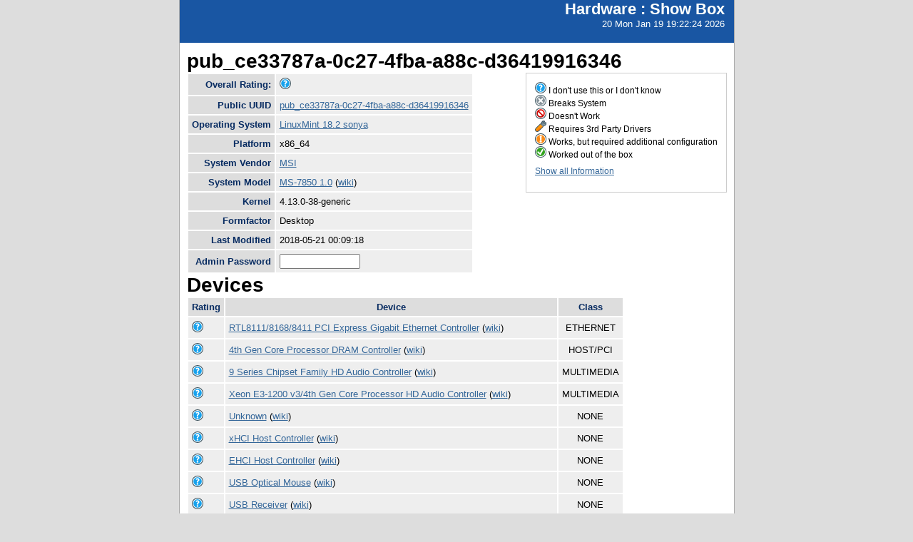

--- FILE ---
content_type: text/html; charset=utf-8
request_url: http://smolt.mythtv.org/client/show/?uuid=pub_ce33787a-0c27-4fba-a88c-d36419916346
body_size: 12477
content:
<!DOCTYPE html PUBLIC "-//W3C//DTD XHTML 1.0 Strict//EN" "http://www.w3.org/TR/xhtml1/DTD/xhtml1-strict.dtd">
<html xmlns="http://www.w3.org/1999/xhtml">

  
<head>
<title>Show Box</title>
<script type="text/javascript">
connect(window, "onload", new Function("env", "single_rating_init('/client/rate_object', 5, 'rating', '/static/images/rating/r', '/static/images/rating/ro', '/static/images/rating/rb', '.png')"));
//
        </script>
    <style type="text/css">
      #pageLogin
      {
        font-size: 10px;
        font-family: verdana;
        text-align: right;
      }
    </style>
    <style type="text/css" media="screen">
      @import "/static/css/style.css";
    </style>
   <meta http-equiv="Content-Type" content="text/html; charset=utf-8">
   </meta>
  </head>
<body>
    <div id="header">
      <div id="floatingTitle">
        <h1>Hardware : <script type="text/javascript" language="javascript">document.write(document.title);</script></h1>
        20 Mon Jan 19 19:22:24 2026
      </div>
    </div>
    <div id="main_content">
        <h3>pub_ce33787a-0c27-4fba-a88c-d36419916346</h3>
	<div id="legend">
	    <img src="/static/images/rating/r0.png" /> I don't use this or I don't know<br />
	    <img src="/static/images/rating/r1.png" /> Breaks System<br />
	    <img src="/static/images/rating/r2.png" /> Doesn't Work<br />
	    <img src="/static/images/rating/r3.png" /> Requires 3rd Party Drivers<br />
	    <img src="/static/images/rating/r4.png" /> Works, but required additional configuration<br />
	    <img src="/static/images/rating/r5.png" /> Worked out of the box<br />
	    <p><a href="/client/show_all/pub_ce33787a-0c27-4fba-a88c-d36419916346">Show all Information</a></p>
	</div>
        <table id="system_show">
       	    <tr><th>Overall Rating:</th><td>
            <div><img src="/static/images/rating/r0.png" /></div>
            </td></tr>
            <tr><th>Public UUID</th><td><a href="/client/show/?uuid=pub_ce33787a-0c27-4fba-a88c-d36419916346">pub_ce33787a-0c27-4fba-a88c-d36419916346</a></td></tr>
            <tr><th>Operating System</th><td><a href="http://smolts.org/wiki/OS/LinuxMint 18.2 sonya">LinuxMint 18.2 sonya</a></td></tr>
            <tr><th>Platform</th><td>x86_64</td></tr>
            <tr><th>System Vendor</th><td><a href="/reports/view_profiles/MSI">MSI</a></td></tr>
            <tr><th>System Model</th><td><a href="/reports/view_profile/MS-7850 1.0">MS-7850 1.0</a> (<a href="http://smolts.org/wiki/System/MSI/MS-7850 1.0">wiki</a>)</td></tr>
            <tr><th>Kernel</th><td>4.13.0-38-generic</td></tr>
            <tr><th>Formfactor</th><td>Desktop</td></tr>
            <tr><th>Last Modified</th><td>2018-05-21 00:09:18</td></tr>
            <tr><th>Admin Password</th><td>
              <form method="POST">
                <input type="text" name="admin" size="12" />
                <!--<input type="hidden" name="uuid" value="${host_object.pub_uuid}"/>-->
              </form></td>
            </tr>
        </table>
        <h3>Devices</h3>
        <table id="device_show">
            <tr>
                <th>Rating</th><th>Device</th><th>Class</th>
            </tr>
            <tr>
            	<td>
                    <div><img src="/static/images/rating/r0.png" /></div>
                </td>
		<td><a href="/reports/view_device/?device=RTL8111%2F8168%2F8411%20PCI%20Express%20Gigabit%20Ethernet%20Controller"> RTL8111/8168/8411 PCI Express Gigabit Ethernet Controller</a> (<a href="http://smolts.org/wiki/PCI/10ec/8168/1462/7850">wiki</a>)</td>
                <td align="center">ETHERNET</td>
            </tr><tr>
            	<td>
                    <div><img src="/static/images/rating/r0.png" /></div>
                </td>
		<td><a href="/reports/view_device/?device=4th%20Gen%20Core%20Processor%20DRAM%20Controller"> 4th Gen Core Processor DRAM Controller</a> (<a href="http://smolts.org/wiki/PCI/8086/0c00/1462/7850">wiki</a>)</td>
                <td align="center">HOST/PCI</td>
            </tr><tr>
            	<td>
                    <div><img src="/static/images/rating/r0.png" /></div>
                </td>
		<td><a href="/reports/view_device/?device=9%20Series%20Chipset%20Family%20HD%20Audio%20Controller"> 9 Series Chipset Family HD Audio Controller</a> (<a href="http://smolts.org/wiki/PCI/8086/8ca0/1462/d850">wiki</a>)</td>
                <td align="center">MULTIMEDIA</td>
            </tr><tr>
            	<td>
                    <div><img src="/static/images/rating/r0.png" /></div>
                </td>
		<td><a href="/reports/view_device/?device=Xeon%20E3-1200%20v3%2F4th%20Gen%20Core%20Processor%20HD%20Audio%20Controller"> Xeon E3-1200 v3/4th Gen Core Processor HD Audio Controller</a> (<a href="http://smolts.org/wiki/PCI/8086/0c0c/1462/7850">wiki</a>)</td>
                <td align="center">MULTIMEDIA</td>
            </tr><tr>
            	<td>
                    <div><img src="/static/images/rating/r0.png" /></div>
                </td>
		<td><a href="/reports/view_device/?device=Unknown"> Unknown</a> (<a href="http://smolts.org/wiki/USB/8087/8009/0000/0000">wiki</a>)</td>
                <td align="center">NONE</td>
            </tr><tr>
            	<td>
                    <div><img src="/static/images/rating/r0.png" /></div>
                </td>
		<td><a href="/reports/view_device/?device=xHCI%20Host%20Controller"> xHCI Host Controller</a> (<a href="http://smolts.org/wiki/USB/1d6b/0002/0000/0000">wiki</a>)</td>
                <td align="center">NONE</td>
            </tr><tr>
            	<td>
                    <div><img src="/static/images/rating/r0.png" /></div>
                </td>
		<td><a href="/reports/view_device/?device=EHCI%20Host%20Controller"> EHCI Host Controller</a> (<a href="http://smolts.org/wiki/USB/1d6b/0002/0000/0000">wiki</a>)</td>
                <td align="center">NONE</td>
            </tr><tr>
            	<td>
                    <div><img src="/static/images/rating/r0.png" /></div>
                </td>
		<td><a href="/reports/view_device/?device=USB%20Optical%20Mouse"> USB Optical Mouse</a> (<a href="http://smolts.org/wiki/USB/046d/c018/0000/0000">wiki</a>)</td>
                <td align="center">NONE</td>
            </tr><tr>
            	<td>
                    <div><img src="/static/images/rating/r0.png" /></div>
                </td>
		<td><a href="/reports/view_device/?device=USB%20Receiver"> USB Receiver</a> (<a href="http://smolts.org/wiki/USB/046d/c517/0000/0000">wiki</a>)</td>
                <td align="center">NONE</td>
            </tr><tr>
            	<td>
                    <div><img src="/static/images/rating/r0.png" /></div>
                </td>
		<td><a href="/reports/view_device/?device=xHCI%20Host%20Controller"> xHCI Host Controller</a> (<a href="http://smolts.org/wiki/USB/1d6b/0003/0000/0000">wiki</a>)</td>
                <td align="center">NONE</td>
            </tr><tr>
            	<td>
                    <div><img src="/static/images/rating/r0.png" /></div>
                </td>
		<td><a href="/reports/view_device/?device=Unknown"> Unknown</a> (<a href="http://smolts.org/wiki/USB/8087/8001/0000/0000">wiki</a>)</td>
                <td align="center">NONE</td>
            </tr><tr>
            	<td>
                    <div><img src="/static/images/rating/r0.png" /></div>
                </td>
		<td><a href="/reports/view_device/?device=9%20Series%20Chipset%20Family%20Z97%20LPC%20Controller"> 9 Series Chipset Family Z97 LPC Controller</a> (<a href="http://smolts.org/wiki/PCI/8086/8cc4/1462/7850">wiki</a>)</td>
                <td align="center">PCI/ISA</td>
            </tr><tr>
            	<td>
                    <div><img src="/static/images/rating/r0.png" /></div>
                </td>
		<td><a href="/reports/view_device/?device=ASM1083%2F1085%20PCIe%20to%20PCI%20Bridge"> ASM1083/1085 PCIe to PCI Bridge</a> (<a href="http://smolts.org/wiki/PCI/1b21/1080/1462/7816">wiki</a>)</td>
                <td align="center">PCI/PCI</td>
            </tr><tr>
            	<td>
                    <div><img src="/static/images/rating/r0.png" /></div>
                </td>
		<td><a href="/reports/view_device/?device=9%20Series%20Chipset%20Family%20PCI%20Express%20Root%20Port%201"> 9 Series Chipset Family PCI Express Root Port 1</a> (<a href="http://smolts.org/wiki/PCI/8086/8c90/1462/7850">wiki</a>)</td>
                <td align="center">PCI/PCI</td>
            </tr><tr>
            	<td>
                    <div><img src="/static/images/rating/r0.png" /></div>
                </td>
		<td><a href="/reports/view_device/?device=9%20Series%20Chipset%20Family%20PCI%20Express%20Root%20Port%206"> 9 Series Chipset Family PCI Express Root Port 6</a> (<a href="http://smolts.org/wiki/PCI/8086/8c9a/1462/7850">wiki</a>)</td>
                <td align="center">PCI/PCI</td>
            </tr><tr>
            	<td>
                    <div><img src="/static/images/rating/r0.png" /></div>
                </td>
		<td><a href="/reports/view_device/?device=82801%20PCI%20Bridge"> 82801 PCI Bridge</a> (<a href="http://smolts.org/wiki/PCI/8086/244e/1462/7850">wiki</a>)</td>
                <td align="center">PCI/PCI</td>
            </tr><tr>
            	<td>
                    <div><img src="/static/images/rating/r0.png" /></div>
                </td>
		<td><a href="/reports/view_device/?device=9%20Series%20Chipset%20Family%20SMBus%20Controller"> 9 Series Chipset Family SMBus Controller</a> (<a href="http://smolts.org/wiki/PCI/8086/8ca2/1462/7850">wiki</a>)</td>
                <td align="center">SERIAL</td>
            </tr><tr>
            	<td>
                    <div><img src="/static/images/rating/r0.png" /></div>
                </td>
		<td><a href="/reports/view_device/?device=9%20Series%20Chipset%20Family%20ME%20Interface%20%231"> 9 Series Chipset Family ME Interface #1</a> (<a href="http://smolts.org/wiki/PCI/8086/8cba/1462/7850">wiki</a>)</td>
                <td align="center">SIMPLE</td>
            </tr><tr>
            	<td>
                    <div><img src="/static/images/rating/r0.png" /></div>
                </td>
		<td><a href="/reports/view_device/?device=9%20Series%20Chipset%20Family%20SATA%20Controller%20%5BAHCI%20Mode%5D"> 9 Series Chipset Family SATA Controller [AHCI Mode]</a> (<a href="http://smolts.org/wiki/PCI/8086/8c82/1462/7850">wiki</a>)</td>
                <td align="center">STORAGE</td>
            </tr><tr>
            	<td>
                    <div><img src="/static/images/rating/r0.png" /></div>
                </td>
		<td><a href="/reports/view_device/?device=9%20Series%20Chipset%20Family%20USB%20EHCI%20Controller%20%232"> 9 Series Chipset Family USB EHCI Controller #2</a> (<a href="http://smolts.org/wiki/PCI/8086/8cad/1462/7850">wiki</a>)</td>
                <td align="center">USB</td>
            </tr><tr>
            	<td>
                    <div><img src="/static/images/rating/r0.png" /></div>
                </td>
		<td><a href="/reports/view_device/?device=9%20Series%20Chipset%20Family%20USB%20EHCI%20Controller%20%231"> 9 Series Chipset Family USB EHCI Controller #1</a> (<a href="http://smolts.org/wiki/PCI/8086/8ca6/1462/7850">wiki</a>)</td>
                <td align="center">USB</td>
            </tr><tr>
            	<td>
                    <div><img src="/static/images/rating/r0.png" /></div>
                </td>
		<td><a href="/reports/view_device/?device=9%20Series%20Chipset%20Family%20USB%20xHCI%20Controller"> 9 Series Chipset Family USB xHCI Controller</a> (<a href="http://smolts.org/wiki/PCI/8086/8cb1/1462/7850">wiki</a>)</td>
                <td align="center">USB</td>
            </tr><tr>
            	<td>
                    <div><img src="/static/images/rating/r0.png" /></div>
                </td>
		<td><a href="/reports/view_device/?device=Xeon%20E3-1200%20v3%2F4th%20Gen%20Core%20Processor%20Integrated%20Graphics%20Controller"> Xeon E3-1200 v3/4th Gen Core Processor Integrated Graphics Controller</a> (<a href="http://smolts.org/wiki/PCI/8086/0402/1462/7850">wiki</a>)</td>
                <td align="center">VIDEO</td>
            </tr>
        </table>
      </div>
      <div id="footer">
        <!--
        <img src="/static/images/under_the_hood_blue.png" alt="TurboGears under the hood" />
        <p>TurboGears is a open source front-to-back web development
        framework written in Python</p>
        <p>Copyright &copy; 2006 Kevin Dangoor</p>
        -->
      </div>
    </body>
</html>